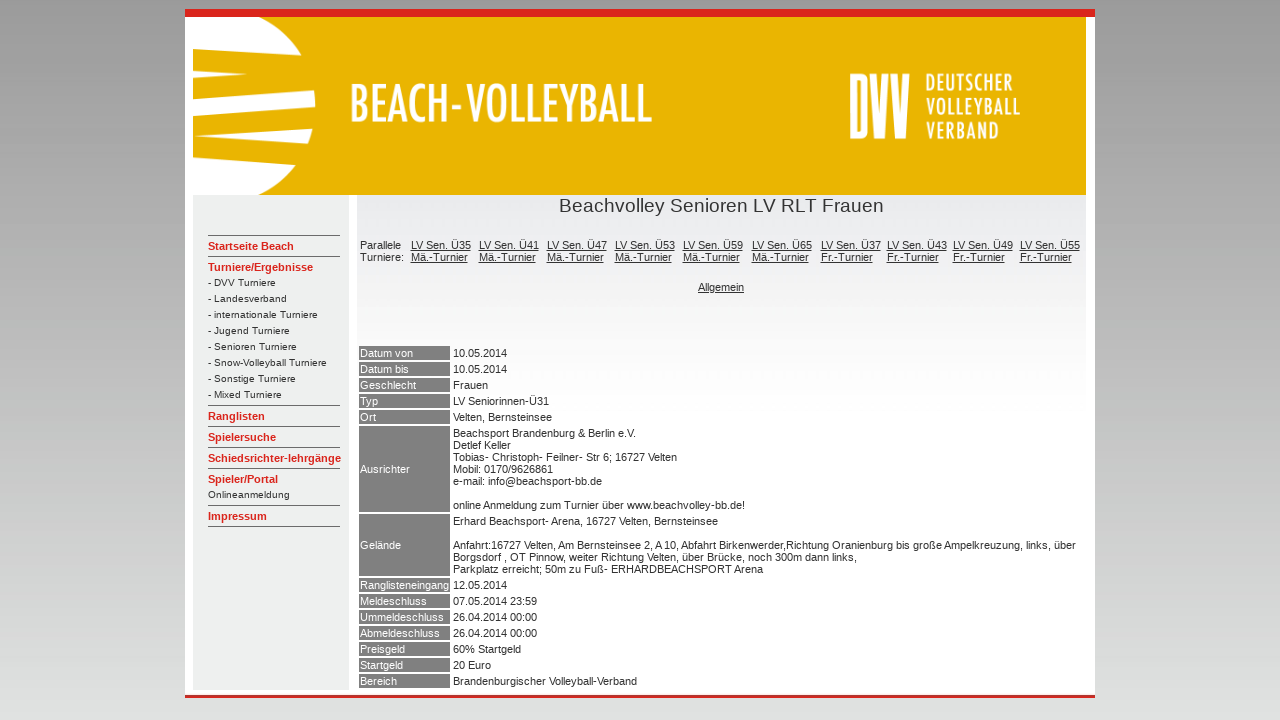

--- FILE ---
content_type: text/html; charset=UTF-8
request_url: https://beach.volleyball-verband.de/public/tur-show.php?id=6056
body_size: 1961
content:
<html lang="de">
<head>
    <!--<base href="https://beach.volleyball-verband.de/public/">-->
    <meta http-equiv="Content-Type" content="text/html; charset=UTF-8"/>
    <script type="text/javascript" src="/js/jquery.all.min.js"></script>

    <link rel="stylesheet" type="text/css" href="/css/theme.default.min.css">
    <link rel="stylesheet" type="text/css" href="/css/theme.ice.min.css">
    <title> Beachvolley Senioren LV RLT Frauen - DVV Beach-Volleyball</title>
    <meta name="description" content="Beachvolley Senioren LV RLT Frauen">
    <meta name="author" content="DVV Beach-Volleyball">
    <link rel="stylesheet" type="text/css" href="/css/dvv/style.css">
            <link rel="icon" href="/ficons/dvv/favicon.ico">
            <link rel="icon" href="/ficons/dvv/favschwarzweiss.svg">
        </head>
<body  >
<table width="781" border="0" align="center" cellpadding="0" cellspacing="0">
        <tr>
    <td><img src="images/spacer.gif" width="8" height="1" border="0" alt=""></td>
    <td><img src="images/spacer.gif" width="164" height="1" border="0" alt=""></td>
    <td><img src="images/spacer.gif" width="729" height="1" border="0" alt=""></td>
    <td><img src="images/spacer.gif" width="9" height="1" border="0" alt=""></td>
    <td><img src="images/spacer.gif" width="1" height="1" border="0" alt=""></td>
</tr>

<tr>
    <td colspan="4"><img name="aufbau_r1_c1" src="images/rand_oben.jpg" width="910" height="8" border="0" alt=""></td>
    <td><img src="images/spacer.gif" width="1" height="8" border="0" alt=""></td>
</tr>
<tr>
    <td rowspan="2" background="images/rand_links.jpg"><img name="aufbau_r2_c1" src="images/leerpix.gif" width="8" height="100" border="0" alt=""></td>
    <td colspan="2"><img src="images/Beach-Portal-Header-2022.png" width="893" height="178" border="0"></td>
    <td rowspan="2" background="images/rand_rechts.jpg"><img name="aufbau_r2_c1" src="images/leerpix.gif" width="8" height="100" border="0" alt=""></td>
    <td><img src="images/spacer.gif" width="1" height="178" border="0" alt=""></td>
</tr>    <tr>

        <td valign="top" background="images/hg_navi.jpg">
            <table width="163" border="0" align="left" cellpadding="0" cellspacing="0">
                <tr>
                    <td height="19" colspan="2"><img src="images/leerpix.gif" width="163" height="19" border="0"></td>
                </tr>
                <tr>
                    <td height="19" colspan="2"><img src="images/leerpix.gif" width="163" height="19" border="0"></td>
                </tr>
                <tr>
                    <td width="15"><img src="images/leerpix.gif" width="15" height="10" border="0"></td>
                    <td width="188" class="Navigation">
                        <img src="images/trennlinie_navi2.gif" width="132" height="5" border="0"><br>

                                                                                    <a href="http://www.volleyball-verband.de/de/beach" class="Navigation">Startseite Beach</a><br>
                                                                                                <img src="images/trennlinie_navi2.gif" width="132" height="5" border="0"><br>
                            
                                                                                    <a href="/public/tur.php" class="Navigation">Turniere/Ergebnisse</a><br>
                                                                                                    <a href="/public/tur.php" class="SubNavigation">- DVV Turniere</a><br>
                                                                    <a href="/public/tur.php?kat=2" class="SubNavigation">- Landesverband</a><br>
                                                                    <a href="/public/tur.php?kat=3" class="SubNavigation">- internationale Turniere</a><br>
                                                                    <a href="/public/tur.php?kat=4" class="SubNavigation">- Jugend Turniere</a><br>
                                                                    <a href="/public/tur.php?kat=5" class="SubNavigation">- Senioren Turniere</a><br>
                                                                    <a href="/public/tur.php?kat=11" class="SubNavigation">- Snow-Volleyball Turniere</a><br>
                                                                    <a href="/public/tur.php?kat=9" class="SubNavigation">- Sonstige Turniere</a><br>
                                                                    <a href="/public/tur.php?kat=7" class="SubNavigation">- Mixed Turniere</a><br>
                                                                <img src="images/trennlinie_navi2.gif" width="132" height="5" border="0"><br>
                            
                                                                                    
                            
                                                                                    <a href="/public/rl.php" class="Navigation">Ranglisten</a><br>
                                                                                                <img src="images/trennlinie_navi2.gif" width="132" height="5" border="0"><br>
                            
                                                                                    <a href="/public/suche.php" class="Navigation">Spielersuche</a><br>
                                                                                                <img src="images/trennlinie_navi2.gif" width="132" height="5" border="0"><br>
                            
                                                                                    <a href="/public/schiedsrichterlehrgaenge.php" class="Navigation">Schiedsrichter-lehrgänge</a><br>
                                                                                                <img src="images/trennlinie_navi2.gif" width="132" height="5" border="0"><br>
                            
                                                                                    <a href="/portal" class="Navigation">Spieler/Portal</a><br>
                                <a href="/portal" class="SubNavigation">Onlineanmeldung</a><br>                                                                <img src="images/trennlinie_navi2.gif" width="132" height="5" border="0"><br>
                            
                                                                                    <a href="https://beach.volleyball-verband.de/portal/core_impressum.action" class="Navigation">Impressum</a><br>
                                                                                                <img src="images/trennlinie_navi2.gif" width="132" height="5" border="0"><br>
                            
                                                <br>
                    </td>
                </tr>
            </table>
        </td>
        <td valign="top" class="content">
            <center>
                <p class=pageheader>Beachvolley Senioren LV RLT  Frauen</p>


    <table>
        <tr>
            <td>Parallele Turniere:</td>
                            <td><a href="tur-show.php?id=6050">LV Sen. Ü35 Mä.-Turnier</a></td>
                            <td><a href="tur-show.php?id=6051">LV Sen. Ü41 Mä.-Turnier</a></td>
                            <td><a href="tur-show.php?id=6052">LV Sen. Ü47 Mä.-Turnier</a></td>
                            <td><a href="tur-show.php?id=6053">LV Sen. Ü53 Mä.-Turnier</a></td>
                            <td><a href="tur-show.php?id=6054">LV Sen. Ü59 Mä.-Turnier</a></td>
                            <td><a href="tur-show.php?id=6055">LV Sen. Ü65 Mä.-Turnier</a></td>
                            <td><a href="tur-show.php?id=6057">LV Sen. Ü37 Fr.-Turnier</a></td>
                            <td><a href="tur-show.php?id=6058">LV Sen. Ü43 Fr.-Turnier</a></td>
                            <td><a href="tur-show.php?id=6059">LV Sen. Ü49 Fr.-Turnier</a></td>
                            <td><a href="tur-show.php?id=6060">LV Sen. Ü55 Fr.-Turnier</a></td>
                    </tr>
    </table>
    <br>

<table>
    <tr>
        <td><a href="tur-show.php?id=6056">Allgemein</a></td>
                                    </tr>
</table>
<br><br>

<table>
    </table>

<table>
    </table>
<br><br><table>

    <tr><td class='bez2'>Datum von</td><td>10.05.2014</td></tr>
    <tr><td class='bez2'>Datum bis</td><td>10.05.2014</td></tr>
    
    <tr><td class='bez2'>Geschlecht</td><td>Frauen</td></tr>
    <tr><td class='bez2'>Typ</td><td>LV Seniorinnen-Ü31</td></tr>
    <tr><td class='bez2'>Ort</td><td>Velten, Bernsteinsee</td></tr>
    <tr><td class='bez2'>Ausrichter</td><td>Beachsport Brandenburg & Berlin e.V.<br />
Detlef Keller<br />
Tobias- Christoph- Feilner- Str 6; 16727 Velten<br />
Mobil: 0170/9626861<br />
e-mail: info@beachsport-bb.de<br />
<br />
online Anmeldung zum Turnier über www.beachvolley-bb.de!</td></tr>
    <tr><td class='bez2'>Gelände</td><td>Erhard Beachsport- Arena, 16727  Velten, Bernsteinsee<br />
<br />
Anfahrt:16727 Velten, Am Bernsteinsee 2, A 10, Abfahrt Birkenwerder,Richtung Oranienburg bis große Ampelkreuzung, links, über Borgsdorf , OT Pinnow, weiter 	Richtung Velten, über Brücke, noch 300m dann links,<br />
			Parkplatz erreicht; 50m zu Fuß- ERHARDBEACHSPORT Arena</td></tr>

    <tr><td class='bez2'>Ranglisteneingang</td><td>12.05.2014</td></tr>
    <tr><td class='bez2'>Meldeschluss</td><td>07.05.2014 23:59</td></tr>
    <tr><td class='bez2'>Ummeldeschluss</td><td>26.04.2014 00:00</td></tr>
    <tr><td class='bez2'>Abmeldeschluss</td><td>26.04.2014 00:00</td></tr>

    
    
    
    
    

    <tr><td class='bez2'>Preisgeld</td><td>60% Startgeld</td></tr>
    <tr><td class='bez2'>Startgeld</td><td>20 Euro</td></tr>
    
    
    
    
    
    <tr><td class='bez2'>Bereich</td><td>Brandenburgischer Volleyball-Verband</td></tr>


</table>            </center>   </td>
        <td>
            <img src="images/spacer.gif" width="1" height="391" border="0" alt="">
        </td>
    </tr>

        <tr>
    <td colspan="5"><div align="left"><img src="images/rand_unten.jpg" width="910" height="8" border="0"></div></td>
</tr>
</table>
</body>
</html>

